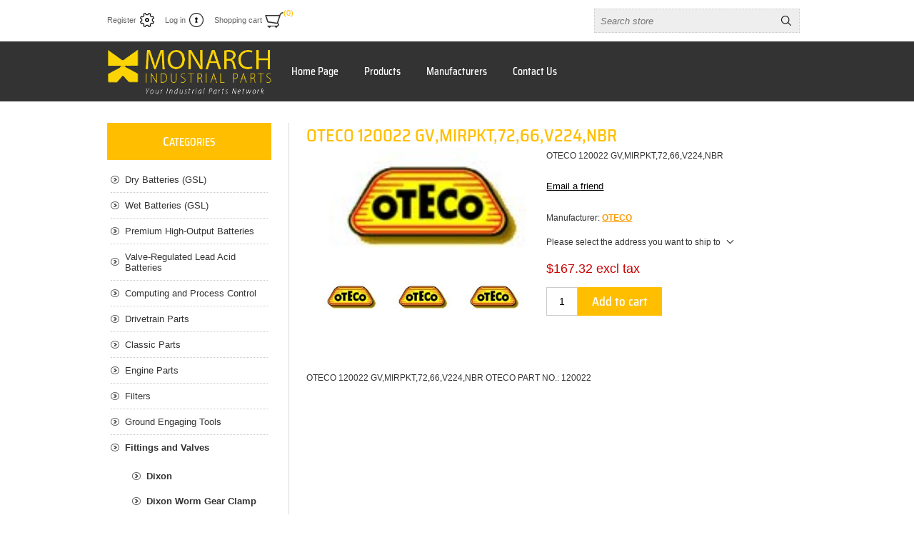

--- FILE ---
content_type: text/html; charset=utf-8
request_url: https://www.monarchparts.com/oteco-120022-gvmirpkt7266v224nbr
body_size: 64422
content:
<!DOCTYPE html><html lang="en" dir="ltr" class="html-product-details-page"><head><title>OTECO 120022 GV,MIRPKT,72,66,V224,NBR | Genuine OEM CAT Parts and Products</title><meta charset="UTF-8"><meta name="description" content="Your source for OTECO products, including OTECO 120022 GV,MIRPKT,72,66,V224,NBR"><meta name="keywords" content="OTECO 120022 GV,MIRPKT,72,66,V224,NBR"><meta name="generator" content="nopCommerce"><meta name="viewport" content="width=device-width, initial-scale=1.0, minimum-scale=1.0, maximum-scale=2.0"><meta property="og:type" content="product"><meta property="og:title" content="OTECO 120022 GV,MIRPKT,72,66,V224,NBR"><meta property="og:description" content="Your source for OTECO products, including OTECO 120022 GV,MIRPKT,72,66,V224,NBR"><meta property="og:image" content="https://www.monarchparts.com/images/thumbs/0016667_oteco_120022_gvmirpkt7266v224nbr_420.jpeg"><meta property="og:image:url" content="https://www.monarchparts.com/images/thumbs/0016667_oteco_120022_gvmirpkt7266v224nbr_420.jpeg"><meta property="og:url" content="https://www.monarchparts.com/oteco-120022-gvmirpkt7266v224nbr"><meta property="og:site_name" content="Monarch Industrial Parts"><meta property="twitter:card" content="summary"><meta property="twitter:site" content="Monarch Industrial Parts"><meta property="twitter:title" content="OTECO 120022 GV,MIRPKT,72,66,V224,NBR"><meta property="twitter:description" content="Your source for OTECO products, including OTECO 120022 GV,MIRPKT,72,66,V224,NBR"><meta property="twitter:image" content="https://www.monarchparts.com/images/thumbs/0016667_oteco_120022_gvmirpkt7266v224nbr_420.jpeg"><meta property="twitter:url" content="https://www.monarchparts.com/oteco-120022-gvmirpkt7266v224nbr"><link rel="stylesheet" href="/css/mtgqwrfwx2owh41ggt8vcq.styles.css?v=CaYRrcr5NfKD3dkfheuc5eIxB9k"><link rel="canonical" href="https://www.monarchparts.com/oteco-120022-gvmirpkt7266v224nbr"><link href="https://www.monarchparts.com/news/rss/1" rel="alternate" type="application/rss+xml" title="Monarch Industrial Parts: News"><body><input name="__RequestVerificationToken" type="hidden" value="CfDJ8Kf5tBRG_ktFsL7ODyxI697Dhks0HOZ4hR7ulrdF_J53FXYbBDdHVEFsw7PzV_Mkhs42HfXYKLgRaiAp2tPUPSUdMAKJnD3KX1NH7nN4Wbf6NQFKhlmvnWUVR8sbM-lTtOmJaKNltnbmy4uai-9ta00"><div class="ajax-loading-block-window" style="display:none"></div><div id="dialog-notifications-success" role="status" aria-live="polite" aria-atomic="true" title="Notification" style="display:none"></div><div id="dialog-notifications-error" role="alert" aria-live="assertive" aria-atomic="true" title="Error" style="display:none"></div><div id="dialog-notifications-warning" role="alert" aria-live="assertive" aria-atomic="true" title="Warning" style="display:none"></div><div id="bar-notification" class="bar-notification-container" role="status" aria-live="polite" aria-atomic="true" data-close="Close"></div><div class="master-wrapper-page"><div class="header"><div class="header-links-wrapper"><div class="header-links"><ul><li><a href="/register?returnUrl=%2Foteco-120022-gvmirpkt7266v224nbr" class="ico-register">Register</a><li><a href="/login?returnUrl=%2Foteco-120022-gvmirpkt7266v224nbr" class="ico-login">Log in</a><li id="topcartlink"><a href="/cart" class="ico-cart"> <span class="cart-label">Shopping cart</span> <span class="cart-qty">(0)</span> </a><div id="flyout-cart" class="flyout-cart"><div class="mini-shopping-cart"><div class="count">You have no items in your shopping cart.</div></div></div></ul></div><div class="header-selectors-wrapper"><div class="search-box-reference"></div></div></div><div class="search-box store-search-box"><form method="get" id="small-search-box-form" action="/search"><input type="text" class="search-box-text" id="small-searchterms" autocomplete="off" name="q" placeholder="Search store" aria-label="Search store"> <button type="submit" class="button-1 search-box-button">Search</button></form></div></div><div class="overlayOffCanvas"></div><div class="responsive-nav-wrapper-parent"><div class="responsive-nav-wrapper"><div class="responsive-nav-inner"><div class="personal-button" id="header-links-opener"><span>Personal menu</span></div><div class="menu-title"><span>Menu</span></div><div class="search-wrap"><span>Search</span></div><div class="filters-button"><span>Filters</span></div></div></div></div><div class="subheader-wrapper"><div class="logo-wrapper"><div class="header-logo"><a href="/" class="logo"> <img alt="Monarch Industrial Parts" title="Monarch Industrial Parts" src="https://www.monarchparts.com/images/thumbs/0067558_mp-logo4.png"></a></div></div><div class="justAFixingDivBefore"></div><div class="headerMenuParent"><div class="header-menu"><div class="close-menu"><span>Close</span></div><ul class="mega-menu" data-isrtlenabled="false" data-enableclickfordropdown="false"><li><a href="/" title="Home Page"><span> Home Page</span></a><li class="has-sublist with-dropdown-in-grid"><span class="with-subcategories single-item-categories labelfornextplusbutton">Products</span><div class="dropdown categories fullWidth boxes-4"><div class="row-wrapper"><div class="row"><div class="box"><div class="picture-title-wrap"><div class="title"><a href="/dry-batteries-gsl" title="Dry Batteries (GSL)"><span>Dry Batteries (GSL)</span></a></div><div class="picture"><a href="/dry-batteries-gsl" title="Show products in category Dry Batteries (GSL)"> <img class="lazy" alt="Picture for category Dry Batteries (GSL)" src="[data-uri]" data-original="https://www.monarchparts.com/images/thumbs/0000128_dry_batteries_gsl_290.jpeg"> </a></div></div></div><div class="box"><div class="picture-title-wrap"><div class="title"><a href="/wet-batteries-gsl" title="Wet Batteries (GSL)"><span>Wet Batteries (GSL)</span></a></div><div class="picture"><a href="/wet-batteries-gsl" title="Show products in category Wet Batteries (GSL)"> <img class="lazy" alt="Picture for category Wet Batteries (GSL)" src="[data-uri]" data-original="https://www.monarchparts.com/images/thumbs/0000129_wet_batteries_gsl_290.jpeg"> </a></div></div></div><div class="box"><div class="picture-title-wrap"><div class="title"><a href="/premium-high-output-batteries" title="Premium High-Output Batteries"><span>Premium High-Output Batteries</span></a></div><div class="picture"><a href="/premium-high-output-batteries" title="Show products in category Premium High-Output Batteries"> <img class="lazy" alt="Picture for category Premium High-Output Batteries" src="[data-uri]" data-original="https://www.monarchparts.com/images/thumbs/0037121_premium_high_output_batteries_290.jpeg"> </a></div></div></div><div class="box"><div class="picture-title-wrap"><div class="title"><a href="/valve-regulated-lead-acid-batteries" title="Valve-Regulated Lead Acid Batteries"><span>Valve-Regulated Lead Acid Batteries</span></a></div><div class="picture"><a href="/valve-regulated-lead-acid-batteries" title="Show products in category Valve-Regulated Lead Acid Batteries"> <img class="lazy" alt="Picture for category Valve-Regulated Lead Acid Batteries" src="[data-uri]" data-original="https://www.monarchparts.com/images/thumbs/0000131_valve_regulated_lead_acid_batteries_290.jpeg"> </a></div></div></div></div><div class="row"><div class="box"><div class="picture-title-wrap"><div class="title"><a href="/wago-products-wago-corporation" title="Computing and Process Control"><span>Computing and Process Control</span></a></div><div class="picture"><a href="/wago-products-wago-corporation" title="Show products in category Computing and Process Control"> <img class="lazy" alt="Picture for category Computing and Process Control" src="[data-uri]" data-original="https://www.monarchparts.com/images/thumbs/0023185_computing_and_process_control_290.jpeg"> </a></div></div></div><div class="box"><div class="picture-title-wrap"><div class="title"><a href="/drivetrain-parts" title="Drivetrain Parts"><span>Drivetrain Parts</span></a></div><div class="picture"><a href="/drivetrain-parts" title="Show products in category Drivetrain Parts"> <img class="lazy" alt="Picture for category Drivetrain Parts" src="[data-uri]" data-original="https://www.monarchparts.com/images/thumbs/0037102_drivetrain_parts_290.jpeg"> </a></div></div></div><div class="box"><div class="picture-title-wrap"><div class="title"><a href="/cat-repair-and-replacement-for-classic-parts" title="Classic Parts"><span>Classic Parts</span></a></div><div class="picture"><a href="/cat-repair-and-replacement-for-classic-parts" title="Show products in category Classic Parts"> <img class="lazy" alt="Picture for category Classic Parts" src="[data-uri]" data-original="https://www.monarchparts.com/images/thumbs/0037101_classic_parts_290.jpeg"> </a></div></div></div><div class="box"><div class="picture-title-wrap"><div class="title"><a href="/engine-parts" title="Engine Parts"><span>Engine Parts</span></a></div><div class="picture"><a href="/engine-parts" title="Show products in category Engine Parts"> <img class="lazy" alt="Picture for category Engine Parts" src="[data-uri]" data-original="https://www.monarchparts.com/images/thumbs/0000091_engine_parts_290.jpeg"> </a></div></div></div></div><div class="row"><div class="box"><div class="picture-title-wrap"><div class="title"><a href="/filters" title="Filters"><span>Filters</span></a></div><div class="picture"><a href="/filters" title="Show products in category Filters"> <img class="lazy" alt="Picture for category Filters" src="[data-uri]" data-original="https://www.monarchparts.com/images/thumbs/0037073_filters_290.jpeg"> </a></div></div><ul class="subcategories"><li class="subcategory-item"><a href="/air-filters" title="Air Filters"><span>Air Filters</span></a><li class="subcategory-item"><a href="/engine-filters" title="Engine Filters"><span>Engine Filters</span></a><li class="subcategory-item"><a href="/fuel-filters" title="Fuel Filters"><span>Fuel Filters</span></a><li class="subcategory-item"><a href="/hydraulic-and-transmission-filters" title="Hydraulic and Transmission Filters"><span>Hydraulic and Transmission Filters</span></a><li class="subcategory-item"><a href="/other-filters-breathers" title="Other Filters &amp; Breathers"><span>Other Filters &amp; Breathers</span></a></ul></div><div class="box"><div class="picture-title-wrap"><div class="title"><a href="/ground-engaging-tools" title="Ground Engaging Tools"><span>Ground Engaging Tools</span></a></div><div class="picture"><a href="/ground-engaging-tools" title="Show products in category Ground Engaging Tools"> <img class="lazy" alt="Picture for category Ground Engaging Tools" src="[data-uri]" data-original="https://www.monarchparts.com/images/thumbs/0000092_ground_engaging_tools_290.jpeg"> </a></div></div></div><div class="box"><div class="picture-title-wrap"><div class="title"><a href="/oteco-dixon" title="Fittings and Valves"><span>Fittings and Valves</span></a></div><div class="picture"><a href="/oteco-dixon" title="Show products in category Fittings and Valves"> <img class="lazy" alt="Picture for category Fittings and Valves" src="[data-uri]" data-original="https://www.monarchparts.com/images/thumbs/default-image_290.png"> </a></div></div><ul class="subcategories"><li class="subcategory-item"><a href="/dixon-valves-and-fittings" title="Dixon"><span>Dixon</span></a><li class="subcategory-item"><a href="/dixon-worm-gear-clamp" title="Dixon Worm Gear Clamp"><span>Dixon Worm Gear Clamp</span></a><li class="subcategory-item"><a href="/oteco" title="OTECO"><span>OTECO</span></a></ul></div><div class="box"><div class="picture-title-wrap"><div class="title"><a href="/cat-caterpillar-oteco-hardware-bolts-nuts-washers-wench" title="Hardware &amp; Equipment"><span>Hardware &amp; Equipment</span></a></div><div class="picture"><a href="/cat-caterpillar-oteco-hardware-bolts-nuts-washers-wench" title="Show products in category Hardware &amp; Equipment"> <img class="lazy" alt="Picture for category Hardware &amp; Equipment" src="[data-uri]" data-original="https://www.monarchparts.com/images/thumbs/0000094_hardware_equipment_290.jpeg"> </a></div></div><ul class="subcategories"><li class="subcategory-item"><a href="/oteco-box-wrenches" title="Box Wrenches"><span>Box Wrenches</span></a><li class="subcategory-item"><a href="/oteco-chain-connectors" title="Chain Connectors"><span>Chain Connectors</span></a><li class="subcategory-item"><a href="/oteco-elevator-and-tong-pull-back" title="Elevator&amp;Tong Pull Back"><span>Elevator&amp;Tong Pull Back</span></a><li class="subcategory-item"><a href="/oteco-mud-guards" title="Mud Guards"><span>Mud Guards</span></a><li class="subcategory-item"><a href="/oteco-wireline-guide" title="Wireline Guide"><span>Wireline Guide</span></a><li class="subcategory-item"><a href="/gate-valve-parts" title="Gate Valve &amp; Parts"><span>Gate Valve &amp; Parts</span></a></ul></div></div><div class="row"><div class="box"><div class="picture-title-wrap"><div class="title"><a href="/hydraulic-products" title="Hydraulic Products"><span>Hydraulic Products</span></a></div><div class="picture"><a href="/hydraulic-products" title="Show products in category Hydraulic Products"> <img class="lazy" alt="Picture for category Hydraulic Products" src="[data-uri]" data-original="https://www.monarchparts.com/images/thumbs/0000095_hydraulic_products_290.jpeg"> </a></div></div></div><div class="box"><div class="picture-title-wrap"><div class="title"><a href="/machine-fluids" title="Machine Fluids"><span>Machine Fluids</span></a></div><div class="picture"><a href="/machine-fluids" title="Show products in category Machine Fluids"> <img class="lazy" alt="Picture for category Machine Fluids" src="[data-uri]" data-original="https://www.monarchparts.com/images/thumbs/default-image_290.png"> </a></div></div><ul class="subcategories"><li class="subcategory-item"><a href="/diesel-engine-oil" title="Diesel Engine Oil"><span>Diesel Engine Oil</span></a><li class="subcategory-item"><a href="/natural-gas-engine-oil" title="Natural Gas Engine Oil"><span>Natural Gas Engine Oil</span></a><li class="subcategory-item"><a href="/transmission-oil" title="Transmission Oil"><span>Transmission Oil</span></a><li class="subcategory-item"><a href="/final-drive-axle-oil" title="Final Drive Axle Oil "><span>Final Drive Axle Oil </span></a><li class="subcategory-item"><a href="/hydraulic-fluids" title="Hydraulic Fluids"><span>Hydraulic Fluids</span></a><li class="subcategory-item"><a href="/gear-oil" title="Gear Oil"><span>Gear Oil</span></a><li class="subcategory-item"><a href="/coolants" title="Coolants"><span>Coolants</span></a><li class="subcategory-item"><a href="/greases" title="Greases"><span>Greases</span></a><li class="subcategory-item all"><a class="view-all" href="/machine-fluids" title="View All"> <span>View All</span> </a></ul></div><div class="box"><div class="picture-title-wrap"><div class="title"><a href="/machine-service-tools" title="Machine Service Tools"><span>Machine Service Tools</span></a></div><div class="picture"><a href="/machine-service-tools" title="Show products in category Machine Service Tools"> <img class="lazy" alt="Picture for category Machine Service Tools" src="[data-uri]" data-original="https://www.monarchparts.com/images/thumbs/0000096_machine_service_tools_290.jpeg"> </a></div></div><ul class="subcategories"><li class="subcategory-item"><a href="/pressure-gauges" title="Pressure Gauges"><span>Pressure Gauges</span></a></ul></div><div class="box"><div class="picture-title-wrap"><div class="title"><a href="/operator-environment" title="Operator Environment"><span>Operator Environment</span></a></div><div class="picture"><a href="/operator-environment" title="Show products in category Operator Environment"> <img class="lazy" alt="Picture for category Operator Environment" src="[data-uri]" data-original="https://www.monarchparts.com/images/thumbs/0000097_operator_environment_290.jpeg"> </a></div></div><ul class="subcategories"><li class="subcategory-item"><a href="/air-conditioning-kits" title="Air Conditioning Kits"><span>Air Conditioning Kits</span></a></ul></div></div><div class="row"><div class="box"><div class="picture-title-wrap"><div class="title"><a href="/reman-products" title="Reman Products"><span>Reman Products</span></a></div><div class="picture"><a href="/reman-products" title="Show products in category Reman Products"> <img class="lazy" alt="Picture for category Reman Products" src="[data-uri]" data-original="https://www.monarchparts.com/images/thumbs/0000098_reman_products_290.jpeg"> </a></div></div></div><div class="box"><div class="picture-title-wrap"><div class="title"><a href="/oteco-rubber-products-kelly-wipers" title="Rubber Products"><span>Rubber Products</span></a></div><div class="picture"><a href="/oteco-rubber-products-kelly-wipers" title="Show products in category Rubber Products"> <img class="lazy" alt="Picture for category Rubber Products" src="[data-uri]" data-original="https://www.monarchparts.com/images/thumbs/0016159_rubber_products_290.jpeg"> </a></div></div><ul class="subcategories"><li class="subcategory-item"><a href="/oteco-kelly-wipers" title="Kelly Wipers"><span>Kelly Wipers</span></a><li class="subcategory-item"><a href="/oteco-pipe-wipers" title="Pipe Wipers"><span>Pipe Wipers</span></a><li class="subcategory-item"><a href="/pulsation-dampener-diaphragm" title="Pulsation Dampener Diaphragm"><span>Pulsation Dampener Diaphragm</span></a><li class="subcategory-item"><a href="/oteco-rubber-o-ring" title="O-Ring"><span>O-Ring</span></a></ul></div><div class="box"><div class="picture-title-wrap"><div class="title"><a href="/shop-supplies" title="Shop Supplies"><span>Shop Supplies</span></a></div><div class="picture"><a href="/shop-supplies" title="Show products in category Shop Supplies"> <img class="lazy" alt="Picture for category Shop Supplies" src="[data-uri]" data-original="https://www.monarchparts.com/images/thumbs/0000099_shop_supplies_290.jpeg"> </a></div></div></div><div class="box"><div class="picture-title-wrap"><div class="title"><a href="/undercarriage-parts" title="Undercarriage Parts"><span>Undercarriage Parts</span></a></div><div class="picture"><a href="/undercarriage-parts" title="Show products in category Undercarriage Parts"> <img class="lazy" alt="Picture for category Undercarriage Parts" src="[data-uri]" data-original="https://www.monarchparts.com/images/thumbs/0000101_undercarriage_parts_290.jpeg"> </a></div></div></div></div><div class="row"><div class="box"><div class="picture-title-wrap"><div class="title"><a href="/lifting-and-hoisting" title="Lifting and Hoisting"><span>Lifting and Hoisting</span></a></div><div class="picture"><a href="/lifting-and-hoisting" title="Show products in category Lifting and Hoisting"> <img class="lazy" alt="Picture for category Lifting and Hoisting" src="[data-uri]" data-original="https://www.monarchparts.com/images/thumbs/default-image_290.png"> </a></div></div><ul class="subcategories"><li class="subcategory-item"><a href="/crosby-1-1-1" title="Crosby Lifting and Hoisting"><span>Crosby Lifting and Hoisting</span></a></ul></div><div class="empty-box"></div><div class="empty-box"></div><div class="empty-box"></div></div></div></div><li class="has-sublist with-dropdown-in-grid"><a class="with-subcategories" href="/manufacturer/all" title="Manufacturers"><span>Manufacturers</span></a><div class="dropdown manufacturers fullWidth boxes-6"><div class="row-wrapper"><div class="row"><div class="box"><div class="title"><a class="manufacturer" href="/oteco-1" title="OTECO"><span>OTECO</span></a></div><div class="picture"><a class="manufacturer" href="/oteco-1" title="OTECO"> <img class="lazy" src="[data-uri]" data-original="https://www.monarchparts.com/images/thumbs/0023184_oteco_165.jpeg" alt="Picture for category OTECO" title="Picture for category OTECO"> </a></div></div><div class="box"><div class="title"><a class="manufacturer" href="/authorized-distributor-of-dixon-valves-and-couplings" title="Dixon"><span>Dixon</span></a></div><div class="picture"><a class="manufacturer" href="/authorized-distributor-of-dixon-valves-and-couplings" title="Dixon"> <img class="lazy" src="[data-uri]" data-original="https://www.monarchparts.com/images/thumbs/0040803_dixon_165.jpeg" alt="Picture for category Dixon" title="Picture for category Dixon"> </a></div></div><div class="box"><div class="title"><a class="manufacturer" href="/crosby-lifting-products-usa" title="Crosby Lifting "><span>Crosby Lifting </span></a></div><div class="picture"><a class="manufacturer" href="/crosby-lifting-products-usa" title="Crosby Lifting "> <img class="lazy" src="[data-uri]" data-original="https://www.monarchparts.com/images/thumbs/0041506_crosby-lifting_165.png" alt="Picture for category Crosby Lifting " title="Picture for category Crosby Lifting "> </a></div></div><div class="empty-box"></div><div class="empty-box"></div><div class="empty-box"></div></div></div></div><li><a href="/contactus" title="Contact Us"><span> Contact Us</span></a></ul><div class="menu-title"><span>Menu</span></div><ul class="mega-menu-responsive"><li><a href="/" title="Home Page"><span> Home Page</span></a><li class="has-sublist"><span class="with-subcategories single-item-categories labelfornextplusbutton">Products</span><div class="plus-button"></div><div class="sublist-wrap"><ul class="sublist"><li class="back-button"><span>Back</span><li><a class="lastLevelCategory" href="/dry-batteries-gsl" title="Dry Batteries (GSL)"><span>Dry Batteries (GSL)</span></a><li><a class="lastLevelCategory" href="/wet-batteries-gsl" title="Wet Batteries (GSL)"><span>Wet Batteries (GSL)</span></a><li><a class="lastLevelCategory" href="/premium-high-output-batteries" title="Premium High-Output Batteries"><span>Premium High-Output Batteries</span></a><li><a class="lastLevelCategory" href="/valve-regulated-lead-acid-batteries" title="Valve-Regulated Lead Acid Batteries"><span>Valve-Regulated Lead Acid Batteries</span></a><li><a class="lastLevelCategory" href="/wago-products-wago-corporation" title="Computing and Process Control"><span>Computing and Process Control</span></a><li><a class="lastLevelCategory" href="/drivetrain-parts" title="Drivetrain Parts"><span>Drivetrain Parts</span></a><li><a class="lastLevelCategory" href="/cat-repair-and-replacement-for-classic-parts" title="Classic Parts"><span>Classic Parts</span></a><li><a class="lastLevelCategory" href="/engine-parts" title="Engine Parts"><span>Engine Parts</span></a><li class="has-sublist"><a href="/filters" title="Filters" class="with-subcategories"><span>Filters</span></a><div class="plus-button"></div><div class="sublist-wrap"><ul class="sublist"><li class="back-button"><span>Back</span><li><a class="lastLevelCategory" href="/air-filters" title="Air Filters"><span>Air Filters</span></a><li><a class="lastLevelCategory" href="/engine-filters" title="Engine Filters"><span>Engine Filters</span></a><li><a class="lastLevelCategory" href="/fuel-filters" title="Fuel Filters"><span>Fuel Filters</span></a><li><a class="lastLevelCategory" href="/hydraulic-and-transmission-filters" title="Hydraulic and Transmission Filters"><span>Hydraulic and Transmission Filters</span></a><li><a class="lastLevelCategory" href="/other-filters-breathers" title="Other Filters &amp; Breathers"><span>Other Filters &amp; Breathers</span></a></ul></div><li><a class="lastLevelCategory" href="/ground-engaging-tools" title="Ground Engaging Tools"><span>Ground Engaging Tools</span></a><li class="has-sublist"><a href="/oteco-dixon" title="Fittings and Valves" class="with-subcategories"><span>Fittings and Valves</span></a><div class="plus-button"></div><div class="sublist-wrap"><ul class="sublist"><li class="back-button"><span>Back</span><li><a class="lastLevelCategory" href="/dixon-valves-and-fittings" title="Dixon"><span>Dixon</span></a><li><a class="lastLevelCategory" href="/dixon-worm-gear-clamp" title="Dixon Worm Gear Clamp"><span>Dixon Worm Gear Clamp</span></a><li class="has-sublist"><a href="/oteco" title="OTECO" class="with-subcategories"><span>OTECO</span></a><div class="plus-button"></div><div class="sublist-wrap"><ul class="sublist"><li class="back-button"><span>Back</span><li><a class="lastLevelCategory" href="/oteco-dm-gate-valve-parts" title="DM Gate Valve Parts"><span>DM Gate Valve Parts</span></a><li><a class="lastLevelCategory" href="/dm-gate-valves" title="DM Gate Valves"><span>DM Gate Valves</span></a><li><a class="lastLevelCategory" href="/float-valves" title="Float Valves"><span>Float Valves</span></a><li><a class="lastLevelCategory" href="/oteco-gate-valve-spare-parts-" title="Gate Valve Spare Parts "><span>Gate Valve Spare Parts </span></a><li><a class="lastLevelCategory" href="/oteco-gate-valves-mud" title="Gate Valves (Mud)"><span>Gate Valves (Mud)</span></a><li><a class="lastLevelCategory" href="/oteco-manifold-fittings" title="Manifold Fittings"><span>Manifold Fittings</span></a><li><a class="lastLevelCategory" href="/oteco-pressure-relief-valve" title="Pressure Relief Valve"><span>Pressure Relief Valve</span></a><li><a class="lastLevelCategory" href="/oteco-pressure-relief-valve-spa" title="Pressure Relief Valve SPA"><span>Pressure Relief Valve SPA</span></a><li><a class="view-all" href="/oteco" title="View All"> <span>View All</span> </a></ul></div></ul></div><li class="has-sublist"><a href="/cat-caterpillar-oteco-hardware-bolts-nuts-washers-wench" title="Hardware &amp; Equipment" class="with-subcategories"><span>Hardware &amp; Equipment</span></a><div class="plus-button"></div><div class="sublist-wrap"><ul class="sublist"><li class="back-button"><span>Back</span><li><a class="lastLevelCategory" href="/oteco-box-wrenches" title="Box Wrenches"><span>Box Wrenches</span></a><li><a class="lastLevelCategory" href="/oteco-chain-connectors" title="Chain Connectors"><span>Chain Connectors</span></a><li><a class="lastLevelCategory" href="/oteco-elevator-and-tong-pull-back" title="Elevator&amp;Tong Pull Back"><span>Elevator&amp;Tong Pull Back</span></a><li><a class="lastLevelCategory" href="/oteco-mud-guards" title="Mud Guards"><span>Mud Guards</span></a><li><a class="lastLevelCategory" href="/oteco-wireline-guide" title="Wireline Guide"><span>Wireline Guide</span></a><li><a class="lastLevelCategory" href="/gate-valve-parts" title="Gate Valve &amp; Parts"><span>Gate Valve &amp; Parts</span></a></ul></div><li><a class="lastLevelCategory" href="/hydraulic-products" title="Hydraulic Products"><span>Hydraulic Products</span></a><li class="has-sublist"><a href="/machine-fluids" title="Machine Fluids" class="with-subcategories"><span>Machine Fluids</span></a><div class="plus-button"></div><div class="sublist-wrap"><ul class="sublist"><li class="back-button"><span>Back</span><li><a class="lastLevelCategory" href="/diesel-engine-oil" title="Diesel Engine Oil"><span>Diesel Engine Oil</span></a><li><a class="lastLevelCategory" href="/natural-gas-engine-oil" title="Natural Gas Engine Oil"><span>Natural Gas Engine Oil</span></a><li><a class="lastLevelCategory" href="/transmission-oil" title="Transmission Oil"><span>Transmission Oil</span></a><li><a class="lastLevelCategory" href="/final-drive-axle-oil" title="Final Drive Axle Oil "><span>Final Drive Axle Oil </span></a><li><a class="lastLevelCategory" href="/hydraulic-fluids" title="Hydraulic Fluids"><span>Hydraulic Fluids</span></a><li><a class="lastLevelCategory" href="/gear-oil" title="Gear Oil"><span>Gear Oil</span></a><li><a class="lastLevelCategory" href="/coolants" title="Coolants"><span>Coolants</span></a><li><a class="lastLevelCategory" href="/greases" title="Greases"><span>Greases</span></a><li><a class="view-all" href="/machine-fluids" title="View All"> <span>View All</span> </a></ul></div><li class="has-sublist"><a href="/machine-service-tools" title="Machine Service Tools" class="with-subcategories"><span>Machine Service Tools</span></a><div class="plus-button"></div><div class="sublist-wrap"><ul class="sublist"><li class="back-button"><span>Back</span><li class="has-sublist"><a href="/pressure-gauges" title="Pressure Gauges" class="with-subcategories"><span>Pressure Gauges</span></a><div class="plus-button"></div><div class="sublist-wrap"><ul class="sublist"><li class="back-button"><span>Back</span><li><a class="lastLevelCategory" href="/nov-pressure-gauges" title="NOV Pressure Gauges"><span>NOV Pressure Gauges</span></a><li><a class="lastLevelCategory" href="/oteco-pressure-gauges" title="OTECO Pressure Gauges"><span>OTECO Pressure Gauges</span></a></ul></div></ul></div><li class="has-sublist"><a href="/operator-environment" title="Operator Environment" class="with-subcategories"><span>Operator Environment</span></a><div class="plus-button"></div><div class="sublist-wrap"><ul class="sublist"><li class="back-button"><span>Back</span><li><a class="lastLevelCategory" href="/air-conditioning-kits" title="Air Conditioning Kits"><span>Air Conditioning Kits</span></a></ul></div><li><a class="lastLevelCategory" href="/reman-products" title="Reman Products"><span>Reman Products</span></a><li class="has-sublist"><a href="/oteco-rubber-products-kelly-wipers" title="Rubber Products" class="with-subcategories"><span>Rubber Products</span></a><div class="plus-button"></div><div class="sublist-wrap"><ul class="sublist"><li class="back-button"><span>Back</span><li><a class="lastLevelCategory" href="/oteco-kelly-wipers" title="Kelly Wipers"><span>Kelly Wipers</span></a><li><a class="lastLevelCategory" href="/oteco-pipe-wipers" title="Pipe Wipers"><span>Pipe Wipers</span></a><li><a class="lastLevelCategory" href="/pulsation-dampener-diaphragm" title="Pulsation Dampener Diaphragm"><span>Pulsation Dampener Diaphragm</span></a><li><a class="lastLevelCategory" href="/oteco-rubber-o-ring" title="O-Ring"><span>O-Ring</span></a></ul></div><li><a class="lastLevelCategory" href="/shop-supplies" title="Shop Supplies"><span>Shop Supplies</span></a><li><a class="lastLevelCategory" href="/undercarriage-parts" title="Undercarriage Parts"><span>Undercarriage Parts</span></a><li class="has-sublist"><a href="/lifting-and-hoisting" title="Lifting and Hoisting" class="with-subcategories"><span>Lifting and Hoisting</span></a><div class="plus-button"></div><div class="sublist-wrap"><ul class="sublist"><li class="back-button"><span>Back</span><li class="has-sublist"><a href="/crosby-1-1-1" title="Crosby Lifting and Hoisting" class="with-subcategories"><span>Crosby Lifting and Hoisting</span></a><div class="plus-button"></div><div class="sublist-wrap"><ul class="sublist"><li class="back-button"><span>Back</span><li><a class="lastLevelCategory" href="/crosby-chain-and-accessories" title="Chain and Accessories"><span>Chain and Accessories</span></a><li><a class="lastLevelCategory" href="/crosby-hooks-and-swivels" title="Hooks and Swivels"><span>Hooks and Swivels</span></a><li><a class="lastLevelCategory" href="/crosby-mckissick-blocks" title="Mckissick Blocks"><span>Mckissick Blocks</span></a><li><a class="lastLevelCategory" href="/crosby-mckissick-sheaves" title="McKissick Sheaves"><span>McKissick Sheaves</span></a><li><a class="lastLevelCategory" href="/crosby-rigging-accessories" title="Rigging Accessories"><span>Rigging Accessories</span></a><li><a class="lastLevelCategory" href="/crosby-shackles" title="Shackles"><span>Shackles</span></a><li><a class="lastLevelCategory" href="/crosby-sling-saver-fittings" title="Sling Saver Fittings"><span>Sling Saver Fittings</span></a><li><a class="lastLevelCategory" href="/crosby-western-and-marine-blocks" title="Western and Marine Blocks"><span>Western and Marine Blocks</span></a><li><a class="view-all" href="/crosby-1-1-1" title="View All"> <span>View All</span> </a></ul></div></ul></div></ul></div><li class="has-sublist"><a class="with-subcategories" href="/manufacturer/all" title="Manufacturers"><span>Manufacturers</span></a><div class="plus-button"></div><div class="sublist-wrap"><ul class="sublist"><li class="back-button"><span>Back</span><li><a href="/oteco-1" title="OTECO"><span>OTECO</span></a><li><a href="/authorized-distributor-of-dixon-valves-and-couplings" title="Dixon"><span>Dixon</span></a><li><a href="/crosby-lifting-products-usa" title="Crosby Lifting "><span>Crosby Lifting </span></a></ul></div><li><a href="/contactus" title="Contact Us"><span> Contact Us</span></a></ul></div></div></div><div class="master-wrapper-content" id="main" role="main"><div class="ajaxCartInfo" data-getajaxcartbuttonurl="/NopAjaxCart/GetAjaxCartButtonsAjax" data-productpageaddtocartbuttonselector=".add-to-cart-button" data-productboxaddtocartbuttonselector=".product-box-add-to-cart-button" data-productboxproductitemelementselector=".product-item" data-usenopnotification="False" data-nopnotificationcartresource="The product has been added to your &lt;a href=&#34;/cart&#34;>shopping cart&lt;/a>" data-nopnotificationwishlistresource="The product has been added to your &lt;a href=&#34;/wishlist&#34;>wishlist&lt;/a>" data-enableonproductpage="True" data-enableoncatalogpages="True" data-minishoppingcartquatityformattingresource="({0})" data-miniwishlistquatityformattingresource="({0})" data-addtowishlistbuttonselector=".add-to-wishlist-button"></div><input id="addProductVariantToCartUrl" name="addProductVariantToCartUrl" type="hidden" value="/AddProductFromProductDetailsPageToCartAjax"> <input id="addProductToCartUrl" name="addProductToCartUrl" type="hidden" value="/AddProductToCartAjax"> <input id="miniShoppingCartUrl" name="miniShoppingCartUrl" type="hidden" value="/MiniShoppingCart"> <input id="flyoutShoppingCartUrl" name="flyoutShoppingCartUrl" type="hidden" value="/NopAjaxCartFlyoutShoppingCart"> <input id="checkProductAttributesUrl" name="checkProductAttributesUrl" type="hidden" value="/CheckIfProductOrItsAssociatedProductsHasAttributes"> <input id="getMiniProductDetailsViewUrl" name="getMiniProductDetailsViewUrl" type="hidden" value="/GetMiniProductDetailsView"> <input id="flyoutShoppingCartPanelSelector" name="flyoutShoppingCartPanelSelector" type="hidden" value="#flyout-cart"> <input id="shoppingCartMenuLinkSelector" name="shoppingCartMenuLinkSelector" type="hidden" value=".cart-qty"> <input id="wishlistMenuLinkSelector" name="wishlistMenuLinkSelector" type="hidden" value=".wishlist-qty"><div class="quickViewData" data-productselector=".product-item" data-productselectorchild=".buttons" data-retrievequickviewurl="/quickviewdata" data-quickviewbuttontext="Quick View" data-quickviewbuttontitle="Quick View" data-isquickviewpopupdraggable="True" data-enablequickviewpopupoverlay="True" data-accordionpanelsheightstyle="auto" data-getquickviewbuttonroute="/getquickviewbutton"></div><div class="ajax-loading-block-window" style="display:none"><div class="loading-image"></div></div><div class="master-column-wrapper"><div class="center-2"><div class="page product-details-page"><div class="product-name"><h1>OTECO 120022 GV,MIRPKT,72,66,V224,NBR</h1></div><div class="page-body"><form method="post" id="product-details-form"><div data-productid="15254"><div class="product-essential"><div class="gallery"><input type="hidden" class="cloudZoomAdjustPictureOnProductAttributeValueChange" data-productid="15254" data-isintegratedbywidget="true"> <input type="hidden" class="cloudZoomEnableClickToZoom"><div class="picture-gallery sevenspikes-cloudzoom-gallery"><div class="picture-wrapper"><div class="picture" id="sevenspikes-cloud-zoom" data-zoomwindowelementid="" data-selectoroftheparentelementofthecloudzoomwindow="" data-defaultimagecontainerselector=".product-essential .picture-gallery" data-zoom-window-width="244" data-zoom-window-height="257"><a href="https://www.monarchparts.com/images/thumbs/0016667_oteco_120022_gvmirpkt7266v224nbr.jpeg" data-full-image-url="https://www.monarchparts.com/images/thumbs/0016667_oteco_120022_gvmirpkt7266v224nbr.jpeg" class="picture-link" id="zoom1"> <img src="https://www.monarchparts.com/images/thumbs/0016667_oteco_120022_gvmirpkt7266v224nbr_420.jpeg" alt="Picture of OTECO 120022 GV,MIRPKT,72,66,V224,NBR" class="cloudzoom" id="cloudZoomImage" itemprop="image" data-cloudzoom="appendSelector: '.picture-wrapper', zoomPosition: 'inside', zoomOffsetX: 0, captionPosition: 'bottom', tintOpacity: 0, zoomWidth: 244, zoomHeight: 257, easing: 3, touchStartDelay: true, zoomFlyOut: false, disableZoom: 'auto'"> </a></div></div><div class="picture-thumbs"><a class="cloudzoom-gallery thumb-item" data-full-image-url="https://www.monarchparts.com/images/thumbs/0016667_oteco_120022_gvmirpkt7266v224nbr.jpeg" data-cloudzoom="appendSelector: '.picture-wrapper', zoomPosition: 'inside', zoomOffsetX: 0, captionPosition: 'bottom', tintOpacity: 0, zoomWidth: 244, zoomHeight: 257, useZoom: '.cloudzoom', image: 'https://www.monarchparts.com/images/thumbs/0016667_oteco_120022_gvmirpkt7266v224nbr_420.jpeg', zoomImage: 'https://www.monarchparts.com/images/thumbs/0016667_oteco_120022_gvmirpkt7266v224nbr.jpeg', easing: 3, touchStartDelay: true, zoomFlyOut: false, disableZoom: 'auto'"> <img class="cloud-zoom-gallery-img" src="https://www.monarchparts.com/images/thumbs/0016667_oteco_120022_gvmirpkt7266v224nbr_120.jpeg" alt="Picture of OTECO 120022 GV,MIRPKT,72,66,V224,NBR"> </a> <a class="cloudzoom-gallery thumb-item" data-full-image-url="https://www.monarchparts.com/images/thumbs/0018850_oteco_120022_gvmirpkt7266v224nbr.jpeg" data-cloudzoom="appendSelector: '.picture-wrapper', zoomPosition: 'inside', zoomOffsetX: 0, captionPosition: 'bottom', tintOpacity: 0, zoomWidth: 244, zoomHeight: 257, useZoom: '.cloudzoom', image: 'https://www.monarchparts.com/images/thumbs/0018850_oteco_120022_gvmirpkt7266v224nbr_420.jpeg', zoomImage: 'https://www.monarchparts.com/images/thumbs/0018850_oteco_120022_gvmirpkt7266v224nbr.jpeg', easing: 3, touchStartDelay: true, zoomFlyOut: false, disableZoom: 'auto'"> <img class="cloud-zoom-gallery-img" src="https://www.monarchparts.com/images/thumbs/0018850_oteco_120022_gvmirpkt7266v224nbr_120.jpeg" alt="Picture of OTECO 120022 GV,MIRPKT,72,66,V224,NBR"> </a> <a class="cloudzoom-gallery thumb-item" data-full-image-url="https://www.monarchparts.com/images/thumbs/0021098_oteco_120022_gvmirpkt7266v224nbr.jpeg" data-cloudzoom="appendSelector: '.picture-wrapper', zoomPosition: 'inside', zoomOffsetX: 0, captionPosition: 'bottom', tintOpacity: 0, zoomWidth: 244, zoomHeight: 257, useZoom: '.cloudzoom', image: 'https://www.monarchparts.com/images/thumbs/0021098_oteco_120022_gvmirpkt7266v224nbr_420.jpeg', zoomImage: 'https://www.monarchparts.com/images/thumbs/0021098_oteco_120022_gvmirpkt7266v224nbr.jpeg', easing: 3, touchStartDelay: true, zoomFlyOut: false, disableZoom: 'auto'"> <img class="cloud-zoom-gallery-img" src="https://www.monarchparts.com/images/thumbs/0021098_oteco_120022_gvmirpkt7266v224nbr_120.jpeg" alt="Picture of OTECO 120022 GV,MIRPKT,72,66,V224,NBR"> </a></div></div></div><div class="overview"><div class="short-description">OTECO 120022 GV,MIRPKT,72,66,V224,NBR</div><div class="buttons"></div><div class="email-a-friend"><button type="button" class="button-2 email-a-friend-button" onclick="setLocation(&#34;/productemailafriend/15254&#34;)">Email a friend</button></div><div class="additional-details"></div><div class="manufacturers"><span class="label">Manufacturer:</span> <span class="value"> <a href="/oteco-1">OTECO</a> </span></div><div class="product-estimate-shipping"><a href="#estimate-shipping-popup-15254" id="open-estimate-shipping-popup-15254" class="open-estimate-shipping-popup" data-effect="estimate-shipping-popup-zoom-in"> </a><div id="estimate-shipping-popup-15254" class="estimate-shipping-popup mfp-with-anim mfp-hide"><div class="ship-to-title"><strong>Ship to</strong></div><div class="estimate-shipping-row shipping-address"><div class="estimate-shipping-row-item address-item"><div class="estimate-shipping-row"><select class="estimate-shipping-address-control" data-trigger="country-select" data-url="/country/getstatesbycountryid" data-stateprovince="#StateProvinceId" data-loading="#estimate-shipping-loading-progress" placeholder="Country" id="CountryId" name="CountryId"><option value="0">Select country<option value="1">United States<option value="2">Canada<option value="86">Afghanistan<option value="87">Albania<option value="88">Algeria<option value="89">American Samoa<option value="90">Andorra<option value="91">Angola<option value="92">Anguilla<option value="93">Antarctica<option value="94">Antigua and Barbuda<option value="3">Argentina<option value="4">Armenia<option value="5">Aruba<option value="6">Australia<option value="7">Austria<option value="8">Azerbaijan<option value="9">Bahamas<option value="95">Bahrain<option value="10">Bangladesh<option value="96">Barbados<option value="11">Belarus<option value="12">Belgium<option value="13">Belize<option value="97">Benin<option value="14">Bermuda<option value="98">Bhutan<option value="15">Bolivia<option value="16">Bosnia and Herzegowina<option value="99">Botswana<option value="100">Bouvet Island<option value="17">Brazil<option value="101">British Indian Ocean Territory<option value="102">Brunei Darussalam<option value="18">Bulgaria<option value="103">Burkina Faso<option value="104">Burundi<option value="105">Cambodia<option value="106">Cameroon<option value="107">Cape Verde<option value="19">Cayman Islands<option value="108">Central African Republic<option value="109">Chad<option value="20">Chile<option value="21">China<option value="110">Christmas Island<option value="111">Cocos (Keeling) Islands<option value="22">Colombia<option value="112">Comoros<option value="113">Congo<option value="114">Cook Islands<option value="23">Costa Rica<option value="115">Cote D&#x27;Ivoire<option value="24">Croatia<option value="25">Cuba<option value="26">Cyprus<option value="27">Czech Republic<option value="28">Denmark<option value="116">Djibouti<option value="117">Dominica<option value="29">Dominican Republic<option value="30">Ecuador<option value="31">Egypt<option value="118">El Salvador<option value="119">Equatorial Guinea<option value="120">Eritrea<option value="121">Estonia<option value="122">Ethiopia<option value="123">Falkland Islands (Malvinas)<option value="124">Faroe Islands<option value="125">Fiji<option value="32">Finland<option value="33">France<option value="126">French Guiana<option value="127">French Polynesia<option value="128">French Southern Territories<option value="129">Gabon<option value="130">Gambia<option value="34">Georgia<option value="35">Germany<option value="131">Ghana<option value="36">Gibraltar<option value="37">Greece<option value="132">Greenland<option value="133">Grenada<option value="134">Guadeloupe<option value="135">Guam<option value="38">Guatemala<option value="136">Guinea<option value="137">Guinea-bissau<option value="138">Guyana<option value="139">Haiti<option value="140">Heard and Mc Donald Islands<option value="141">Honduras<option value="39">Hong Kong<option value="40">Hungary<option value="142">Iceland<option value="41">India<option value="42">Indonesia<option value="143">Iran (Islamic Republic of)<option value="144">Iraq<option value="43">Ireland<option value="44">Israel<option value="45">Italy<option value="46">Jamaica<option value="47">Japan<option value="48">Jordan<option value="49">Kazakhstan<option value="145">Kenya<option value="146">Kiribati<option value="147">Korea<option value="50">Korea, Democratic People&#x27;s Republic of<option value="51">Kuwait<option value="148">Kyrgyzstan<option value="149">Lao People&#x27;s Democratic Republic<option value="150">Latvia<option value="151">Lebanon<option value="152">Lesotho<option value="153">Liberia<option value="154">Libyan Arab Jamahiriya<option value="155">Liechtenstein<option value="156">Lithuania<option value="157">Luxembourg<option value="158">Macau<option value="159">Macedonia<option value="160">Madagascar<option value="161">Malawi<option value="52">Malaysia<option value="162">Maldives<option value="163">Mali<option value="164">Malta<option value="165">Marshall Islands<option value="166">Martinique<option value="167">Mauritania<option value="168">Mauritius<option value="169">Mayotte<option value="53">Mexico<option value="170">Micronesia<option value="171">Moldova<option value="172">Monaco<option value="173">Mongolia<option value="174">Montserrat<option value="175">Morocco<option value="176">Mozambique<option value="177">Myanmar<option value="178">Namibia<option value="179">Nauru<option value="180">Nepal<option value="54">Netherlands<option value="181">Netherlands Antilles<option value="182">New Caledonia<option value="55">New Zealand<option value="183">Nicaragua<option value="184">Niger<option value="185">Nigeria<option value="186">Niue<option value="187">Norfolk Island<option value="188">Northern Mariana Islands<option value="56">Norway<option value="189">Oman<option value="57">Pakistan<option value="190">Palau<option value="191">Panama<option value="192">Papua New Guinea<option value="58">Paraguay<option value="59">Peru<option value="60">Philippines<option value="193">Pitcairn<option value="61">Poland<option value="62">Portugal<option value="63">Puerto Rico<option value="64">Qatar<option value="194">Reunion<option value="65">Romania<option value="66">Russia<option value="195">Rwanda<option value="196">Saint Kitts and Nevis<option value="197">Saint Lucia<option value="198">Saint Vincent and the Grenadines<option value="199">Samoa<option value="200">San Marino<option value="201">Sao Tome and Principe<option value="67">Saudi Arabia<option value="202">Senegal<option value="85">Serbia<option value="203">Seychelles<option value="204">Sierra Leone<option value="68">Singapore<option value="69">Slovakia (Slovak Republic)<option value="70">Slovenia<option value="205">Solomon Islands<option value="206">Somalia<option value="71">South Africa<option value="207">South Georgia &amp; South Sandwich Islands<option value="72">Spain<option value="208">Sri Lanka<option value="209">St. Helena<option value="210">St. Pierre and Miquelon<option value="211">Sudan<option value="212">Suriname<option value="213">Svalbard and Jan Mayen Islands<option value="214">Swaziland<option value="73">Sweden<option value="74">Switzerland<option value="215">Syrian Arab Republic<option value="75">Taiwan<option value="216">Tajikistan<option value="217">Tanzania<option value="76">Thailand<option value="218">Togo<option value="219">Tokelau<option value="220">Tonga<option value="221">Trinidad and Tobago<option value="222">Tunisia<option value="77">Turkey<option value="223">Turkmenistan<option value="224">Turks and Caicos Islands<option value="225">Tuvalu<option value="226">Uganda<option value="78">Ukraine<option value="79">United Arab Emirates<option value="80">United Kingdom<option value="81">United States minor outlying islands<option value="82">Uruguay<option value="83">Uzbekistan<option value="227">Vanuatu<option value="228">Vatican City State (Holy See)<option value="84">Venezuela<option value="229">Viet Nam<option value="230">Virgin Islands (British)<option value="231">Virgin Islands (U.S.)<option value="232">Wallis and Futuna Islands<option value="233">Western Sahara<option value="234">Yemen<option value="235">Zambia<option value="236">Zimbabwe</select> <span class="required">*</span></div></div><div class="estimate-shipping-row-item address-item"><select class="estimate-shipping-address-control" placeholder="State / province" id="StateProvinceId" name="StateProvinceId"><option value="0">Other</select></div><div class="estimate-shipping-row-item address-item"><div class="estimate-shipping-row"><input class="estimate-shipping-address-control" placeholder="Zip / postal code" type="text" id="ZipPostalCode" name="ZipPostalCode"> <span class="required">*</span></div></div></div><div class="choose-shipping-title"><strong>Shipping Method</strong></div><div class="shipping-options"><div class="shipping-options-header"><div class="estimate-shipping-row"><div class="estimate-shipping-row-item-radio"></div><div class="estimate-shipping-row-item shipping-item shipping-header-item">Name</div><div class="estimate-shipping-row-item shipping-item shipping-header-item">Estimated Delivery</div><div class="estimate-shipping-row-item shipping-item shipping-header-item">Price</div></div></div><div class="shipping-options-body"><div class="no-shipping-options">No shipping options</div></div></div><div class="apply-shipping-button-container"><button type="button" class="button-2 apply-shipping-button">Apply</button><div class="message-failure"></div></div></div></div><div class="prices"><div class="product-price"><span id="price-value-15254" class="price-value-15254"> $167.32 excl tax </span></div></div><div class="add-to-cart"><div class="add-to-cart-panel"><label class="qty-label" for="addtocart_15254_EnteredQuantity">Qty:</label> <input id="product_enteredQuantity_15254" class="qty-input" type="text" aria-label="Enter a quantity" data-val="true" data-val-required="The Qty field is required." name="addtocart_15254.EnteredQuantity" value="1"> <button type="button" id="add-to-cart-button-15254" class="button-1 add-to-cart-button" data-productid="15254" onclick="return AjaxCart.addproducttocart_details(&#34;/addproducttocart/details/15254/1&#34;,&#34;#product-details-form&#34;),!1">Add to cart</button></div></div><div class="product-share-button"><div class="addthis_toolbox addthis_default_style"><a class="addthis_button_preferred_1"></a><a class="addthis_button_preferred_2"></a><a class="addthis_button_preferred_3"></a><a class="addthis_button_preferred_4"></a><a class="addthis_button_compact"></a><a class="addthis_counter addthis_bubble_style"></a></div><script src="https://s7.addthis.com/js/250/addthis_widget.js#pubid=nopsolutions"></script></div></div><div class="full-description"><p>OTECO 120022 GV,MIRPKT,72,66,V224,NBR OTECO PART NO.: 120022</div></div><div class="product-collateral"></div></div><input name="__RequestVerificationToken" type="hidden" value="CfDJ8Kf5tBRG_ktFsL7ODyxI697Dhks0HOZ4hR7ulrdF_J53FXYbBDdHVEFsw7PzV_Mkhs42HfXYKLgRaiAp2tPUPSUdMAKJnD3KX1NH7nN4Wbf6NQFKhlmvnWUVR8sbM-lTtOmJaKNltnbmy4uai-9ta00"></form></div></div></div><div class="side-2"><div class="block block-category-navigation"><div class="title"><strong>Categories</strong></div><div class="listbox"><ul class="list"><li class="inactive"><a href="/dry-batteries-gsl">Dry Batteries (GSL) </a><li class="inactive"><a href="/wet-batteries-gsl">Wet Batteries (GSL) </a><li class="inactive"><a href="/premium-high-output-batteries">Premium High-Output Batteries </a><li class="inactive"><a href="/valve-regulated-lead-acid-batteries">Valve-Regulated Lead Acid Batteries </a><li class="inactive"><a href="/wago-products-wago-corporation">Computing and Process Control </a><li class="inactive"><a href="/drivetrain-parts">Drivetrain Parts </a><li class="inactive"><a href="/cat-repair-and-replacement-for-classic-parts">Classic Parts </a><li class="inactive"><a href="/engine-parts">Engine Parts </a><li class="inactive"><a href="/filters">Filters </a><li class="inactive"><a href="/ground-engaging-tools">Ground Engaging Tools </a><li class="active"><a href="/oteco-dixon">Fittings and Valves </a><ul class="sublist"><li class="inactive"><a href="/dixon-valves-and-fittings">Dixon </a><li class="inactive"><a href="/dixon-worm-gear-clamp">Dixon Worm Gear Clamp </a><li class="active"><a href="/oteco">OTECO </a><ul class="sublist"><li class="inactive"><a href="/oteco-dm-gate-valve-parts">DM Gate Valve Parts </a><li class="inactive"><a href="/dm-gate-valves">DM Gate Valves </a><li class="inactive"><a href="/float-valves">Float Valves </a><li class="active last"><a href="/oteco-gate-valve-spare-parts-">Gate Valve Spare Parts </a><li class="inactive"><a href="/oteco-gate-valves-mud">Gate Valves (Mud) </a><li class="inactive"><a href="/oteco-manifold-fittings">Manifold Fittings </a><li class="inactive"><a href="/oteco-pressure-relief-valve">Pressure Relief Valve </a><li class="inactive"><a href="/oteco-pressure-relief-valve-spa">Pressure Relief Valve SPA </a><li class="inactive"><a href="/oteco-reset-relief-valve">Reset Relief Valve </a><li class="inactive"><a href="/oteco-reset-relief-valve-spare">Reset Relief Valve Spare </a></ul></ul><li class="inactive"><a href="/cat-caterpillar-oteco-hardware-bolts-nuts-washers-wench">Hardware &amp; Equipment </a><li class="inactive"><a href="/hydraulic-products">Hydraulic Products </a><li class="inactive"><a href="/machine-fluids">Machine Fluids </a><li class="inactive"><a href="/machine-service-tools">Machine Service Tools </a><li class="inactive"><a href="/operator-environment">Operator Environment </a><li class="inactive"><a href="/reman-products">Reman Products </a><li class="inactive"><a href="/oteco-rubber-products-kelly-wipers">Rubber Products </a><li class="inactive"><a href="/shop-supplies">Shop Supplies </a><li class="inactive"><a href="/undercarriage-parts">Undercarriage Parts </a><li class="inactive"><a href="/lifting-and-hoisting">Lifting and Hoisting </a></ul></div></div><div class="block block-manufacturer-navigation"><div class="title"><strong>Manufacturers</strong></div><div class="listbox"><ul class="list"><li class="inactive"><a href="/oteco-1">OTECO</a><li class="inactive"><a href="/authorized-distributor-of-dixon-valves-and-couplings">Dixon</a><li class="inactive"><a href="/crosby-lifting-products-usa">Crosby Lifting </a></ul></div></div><div class="block block-popular-tags"><div class="title"><strong>Popular tags</strong></div><div class="listbox"><div class="tags"><ul><li><a href="/crosby-1039608" style="font-size:90%">CROSBY 1039608</a><li><a href="/dixon" style="font-size:90%">dixon</a><li><a href="/dixon-valve" style="font-size:90%">dixon valve</a><li><a href="/p8a-660a" style="font-size:90%">P8A-660A</a></ul></div></div></div></div></div></div></div><div class="footer"><div class="footer-upper"><div class="center"><div class="footer-block links"><div class="title"><strong>Information</strong></div><ul><li><a href="/privacyinfo">Privacy policy &amp; disclaimer</a><li><a href="/shippinginfo">Shipping and returns</a><li><a href="/sitemap">Sitemap</a></ul></div><div class="footer-block links"><div class="title"><strong>Customer service</strong></div><ul class="list"><li><a href="/search">Search</a><li><a href="/news">News</a><li><a href="/recentlyviewedproducts">Recently viewed</a><li><a href="/newproducts">New products</a></ul></div><div class="footer-block links"><div class="title"><strong>My account</strong></div><ul class="list"><li><a href="/customer/info">Customer info</a><li><a href="/customer/addresses">Addresses</a><li><a href="/order/history">Orders</a><li><a href="/cart">Shopping cart</a></ul></div></div></div><div class="footer-middle"><div class="center"><div class="social-sharing" style="font-size:14px;line-height:2.5">sales@monarchparts.com</div><div class="newsletter"><div class="title"><strong>Newsletter</strong></div><div class="newsletter-subscribe" id="newsletter-subscribe-block"><div class="newsletter-email"><input id="newsletter-email" class="newsletter-subscribe-text" placeholder="Enter your email here..." aria-label="Sign up for our newsletter" type="email" name="NewsletterEmail"> <button type="button" id="newsletter-subscribe-button" class="button-1 newsletter-subscribe-button">Subscribe</button></div><div class="newsletter-validation"><span id="subscribe-loading-progress" style="display:none" class="please-wait">Wait...</span> <span class="field-validation-valid" data-valmsg-for="NewsletterEmail" data-valmsg-replace="true"></span></div></div><div class="newsletter-result" id="newsletter-result-block"></div></div><ul class="accepted-payment-methods"><li class="method1"><li class="method2"><li class="method3"><li class="method4"></ul></div></div><div class="footer-lower"><div class="center"><div class="footer-disclaimer"><span>Copyright &copy; 2026 Monarch Industrial Parts. All rights reserved.</span></div><div class="footer-powered-by">Powered by <a href="https://www.irvinesoftwarecompany.com" target="_blank" rel="nofollow">Irvine Software Company</a></div><div class="footer-store-theme"></div></div></div></div><div id="goToTop"></div><script src="/js/8eknssjbknds6qxw9m1mfa.scripts.js?v=SpOq8mhcAKUrIBITZxA_5E4orKM"></script><script src="/js/public.estimateshipping.popup.js?v=WxeMSb_Yu44DYkJRjrsArkqFW_A"></script><script src="/lib_npm/magnific-popup/jquery.magnific-popup.min.js?v=YuOR46wnkb8PnqNV7ZyYKshLCWY"></script><script type="application/ld+json">{"@context":"https://schema.org","@type":"Product","name":"OTECO 120022 GV,MIRPKT,72,66,V224,NBR","sku":"Oteco1492","gtin":"","mpn":"120022","description":"OTECO 120022 GV,MIRPKT,72,66,V224,NBR","image":"https://www.monarchparts.com/images/thumbs/0016667_oteco_120022_gvmirpkt7266v224nbr_420.jpeg","brand":[{"@type":"Brand","name":"OTECO"}],"offers":{"@type":"Offer","url":"https://www.monarchparts.com/oteco-120022-gvmirpkt7266v224nbr","availability":"https://schema.org/InStock","price":"167.32","priceCurrency":"USD"},"review":[],"hasVariant":[]}</script><script>$(function(){var n={},t=!1,u=!1,f={opener:"#open-estimate-shipping-popup-15254",form:"#product-details-form",contentEl:"#estimate-shipping-popup-15254",countryEl:"#CountryId",stateProvinceEl:"#StateProvinceId",zipPostalCodeEl:"#ZipPostalCode",useCity:!1,cityEl:"#City",requestDelay:300,localizedData:{noShippingOptionsMessage:"No shipping options",countryErrorMessage:"Country is required",zipPostalCodeErrorMessage:"Zip / postal code is required",cityErrorMessage:"City is required"},urlFactory:function(n){var t=$.param({CountryId:n.countryId,StateProvinceId:n.stateProvinceId,ZipPostalCode:n.zipPostalCode,City:n.city});return"/product/estimateshipping/%7BProductId%3Amin(0)%7D?ProductId=15254&"+t},handlers:{openPopUp:function(){if(t){var i=n.getShippingAddress();n.validateAddress(i)?n.getShippingOptions(i):n.clearShippingOptions();t=!1}},load:function(){if(!$.magnificPopup.instance.isOpen){var n=$("<div/>").addClass("shipping-title").append($("<span/>").addClass("shipping-price-title").text("Shipping:")).append($("<span/>").addClass("shipping-loading"));$("#open-estimate-shipping-popup-15254").html(n)}},success:function(){var t=n.getActiveShippingOption();n.selectShippingOption(t);u=!0;n.settings.handlers.success=undefined},error:function(){n.selectShippingOption()},selectedOption:function(t){var i,u,r;t&&t.provider&&t.price&&n.validateAddress(t.address)?(i=$("#open-estimate-shipping-popup-15254"),u=$("<div/>").addClass("shipping-title").append($("<span/>").addClass("shipping-price-title").text("Shipping:")).append($("<span/>").addClass("shipping-price").text(t.price)),i.html(u),r=$("<div/>").addClass("estimated-delivery").append($("<div/>").addClass("shipping-address").append($("<span/>").text("to "+t.address.countryName+", "+(t.address.stateProvinceName?t.address.stateProvinceName+", ":"")+(n.settings.useCity?t.address.city:t.address.zipPostalCode)+" via "+t.provider)).append($("<i/>").addClass("arrow-down"))),t.deliveryDate&&t.deliveryDate!=="-"&&r.append($("<div/>").addClass("shipping-date").text("Estimated Delivery on "+t.deliveryDate)),i.append(r)):$("#open-estimate-shipping-popup-15254").html($("<span/>").text("Please select the address you want to ship to")).append($("<i/>").addClass("arrow-down"))}}},i,r;n=createEstimateShippingPopUp(f);n.init();i=function(){var t=n.getShippingAddress();n.validateAddress(t)?n.getShippingOptions(t):n.selectShippingOption()};i();r=function(r){var o=r.changedData.productId,f,e;o===15254&&(n.params.selectedShippingOption?(f=n.params.selectedShippingOption.address,e=n.getShippingAddress(),n.addressesAreEqual(f,e)||(t=!0),n.getShippingOptions(f)):u?t=!0:i())};setTimeout(function(){$(document).on("product_attributes_changed",r)},500);$(document).on("product_quantity_changed",r)})</script><script>$(function(){$("#addtocart_15254_EnteredQuantity").on("keydown",function(n){if(n.keyCode==13)return $("#add-to-cart-button-15254").trigger("click"),!1});$("#product_enteredQuantity_15254").on("input propertychange paste",function(){var n={productId:15254,quantity:$("#product_enteredQuantity_15254").val()};$(document).trigger({type:"product_quantity_changed",changedData:n})})})</script><script>$("#small-search-box-form").on("submit",function(n){$("#small-searchterms").val()==""&&(alert("Please enter some search keyword"),$("#small-searchterms").focus(),n.preventDefault())})</script><script>$(function(){var n,t;$("#small-searchterms").autocomplete({delay:500,minLength:3,source:"/catalog/searchtermautocomplete",appendTo:".search-box",select:function(n,t){return $("#small-searchterms").val(t.item.label),setLocation(t.item.producturl),!1},open:function(){n&&(t=document.getElementById("small-searchterms").value,$(".ui-autocomplete").append('<li class="ui-menu-item" role="presentation"><a href="/search?q='+t+'">View all results...<\/a><\/li>'))}}).data("ui-autocomplete")._renderItem=function(t,i){var r=i.label;return n=i.showlinktoresultsearch,r=htmlEncode(r),imageWidth="20",$("<li><\/li>").data("item.autocomplete",i).append("<a><span>"+r+"<\/span><\/a>").appendTo(t)}})</script><script>var localized_data={AjaxCartFailure:"Failed to add the product. Please refresh the page and try one more time."};AjaxCart.init(!1,".header-links .cart-qty",".header-links .wishlist-qty","#flyout-cart",localized_data)</script><script>async function getCaptchaToken(n,t,i){var r="";if(i)for(grecaptcha.ready(()=>{grecaptcha.execute(t,{action:n}).then(n=>{r=n})});r=="";)await new Promise(n=>setTimeout(n,100));else r=$('#newsletter-subscribe-block .captcha-box textarea[name="g-recaptcha-response"').val();return r}async function newsletter_subscribe(n){var r=$("#subscribe-loading-progress"),t,i;r.show();t="";!1&&(t=await getCaptchaToken("SubscribeNewsletter","6LddHN4UAAAAALxkXNJtmObgRHwSjr662PSMIp8A",!1));i={subscribe:n,email:$("#newsletter-email").val(),"g-recaptcha-response":t};addAntiForgeryToken(i);$.ajax({cache:!1,type:"POST",url:"/subscribenewsletter",data:i,success:function(n){$("#newsletter-result-block").html(n.Result);n.Success?($("#newsletter-subscribe-block").hide(),$("#newsletter-result-block").show()):$("#newsletter-result-block").fadeIn("slow").delay(2e3).fadeOut("slow")},error:function(){alert("Failed to subscribe.")},complete:function(){r.hide()}})}$(function(){$("#newsletter-subscribe-button").on("click",function(){newsletter_subscribe("true")});$("#newsletter-email").on("keydown",function(n){if(n.keyCode==13)return $("#newsletter-subscribe-button").trigger("click"),!1})})</script><script>$(function(){var n=-1;$(".footer-block>ul, .footer-block .news-items").each(function(){n=n>$(this).height()?n:$(this).height()});$(".footer-block>ul, .footer-block .news-items").each(function(){$(this).height(n)})})</script>

--- FILE ---
content_type: text/html; charset=utf-8
request_url: https://www.monarchparts.com/NopAjaxCart/GetAjaxCartButtonsAjax
body_size: 579
content:


        <div class="ajax-cart-button-wrapper qty-enabled" data-productid="15254" data-isproductpage="true">
                <button type="button" id="add-to-cart-button-15254" class="button-1 add-to-cart-button nopAjaxCartProductVariantAddToCartButton" data-productid="15254">
                    Add to cart
                </button>


        </div>
